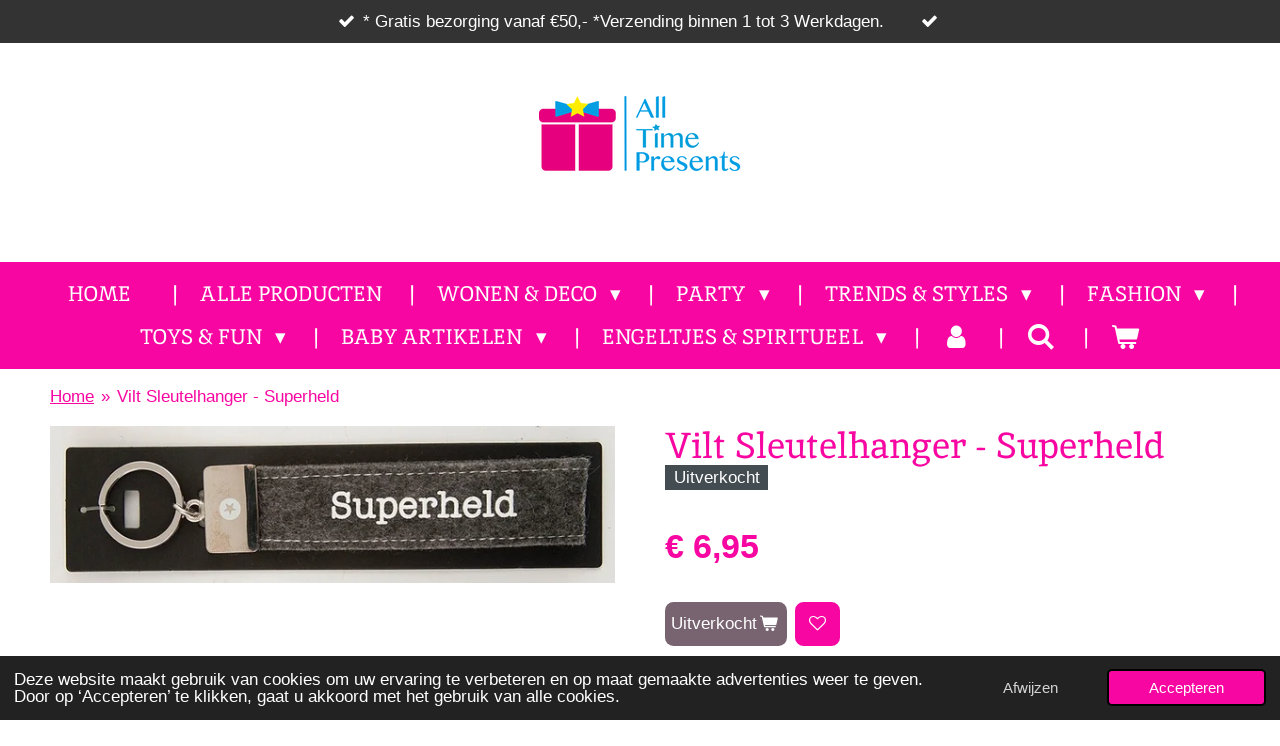

--- FILE ---
content_type: text/html; charset=UTF-8
request_url: https://www.alltimepresents.com/product/9561654/vilt-sleutelhanger-superheld
body_size: 16054
content:
<!DOCTYPE html>
<html lang="nl">
    <head>
        <meta http-equiv="Content-Type" content="text/html; charset=utf-8">
        <meta name="viewport" content="width=device-width, initial-scale=1.0, maximum-scale=5.0">
        <meta http-equiv="X-UA-Compatible" content="IE=edge">
        <link rel="canonical" href="https://www.alltimepresents.com/product/9561654/vilt-sleutelhanger-superheld">
        <link rel="sitemap" type="application/xml" href="https://www.alltimepresents.com/sitemap.xml">
        <meta property="og:title" content="Vilt Sleutelhanger - Superheld | All Time Presents">
        <meta property="og:url" content="https://www.alltimepresents.com/product/9561654/vilt-sleutelhanger-superheld">
        <base href="https://www.alltimepresents.com/">
        <meta name="description" property="og:description" content="Misschien is deze leuke Vilt sleutelhanger wel iets voor jouw? Laat je sleutelbos schitteren en laat mensen lachen met de tekst die je eraan hebt hangen. Tevens een leuk item om cadeau te geven.&amp;nbsp;
&amp;nbsp;
* &amp;nbsp;Vilt Sleutelhanger met de tekst: Superheld
* Afmetigen: Dikte: 1 cm x Lengte: 17 cm x Breedte: 3 cm
* Materiaal: Vilt, Metaal
* Kleur: Grijs
* Merk: Depesche">
                <script nonce="efb17deece32909e28f3933f3760c1f3">
            
            window.JOUWWEB = window.JOUWWEB || {};
            window.JOUWWEB.application = window.JOUWWEB.application || {};
            window.JOUWWEB.application = {"backends":[{"domain":"jouwweb.nl","freeDomain":"jouwweb.site"},{"domain":"webador.com","freeDomain":"webadorsite.com"},{"domain":"webador.de","freeDomain":"webadorsite.com"},{"domain":"webador.fr","freeDomain":"webadorsite.com"},{"domain":"webador.es","freeDomain":"webadorsite.com"},{"domain":"webador.it","freeDomain":"webadorsite.com"},{"domain":"jouwweb.be","freeDomain":"jouwweb.site"},{"domain":"webador.ie","freeDomain":"webadorsite.com"},{"domain":"webador.co.uk","freeDomain":"webadorsite.com"},{"domain":"webador.at","freeDomain":"webadorsite.com"},{"domain":"webador.be","freeDomain":"webadorsite.com"},{"domain":"webador.ch","freeDomain":"webadorsite.com"},{"domain":"webador.ch","freeDomain":"webadorsite.com"},{"domain":"webador.mx","freeDomain":"webadorsite.com"},{"domain":"webador.com","freeDomain":"webadorsite.com"},{"domain":"webador.dk","freeDomain":"webadorsite.com"},{"domain":"webador.se","freeDomain":"webadorsite.com"},{"domain":"webador.no","freeDomain":"webadorsite.com"},{"domain":"webador.fi","freeDomain":"webadorsite.com"},{"domain":"webador.ca","freeDomain":"webadorsite.com"},{"domain":"webador.ca","freeDomain":"webadorsite.com"},{"domain":"webador.pl","freeDomain":"webadorsite.com"},{"domain":"webador.com.au","freeDomain":"webadorsite.com"},{"domain":"webador.nz","freeDomain":"webadorsite.com"}],"editorLocale":"nl-NL","editorTimezone":"Europe\/Amsterdam","editorLanguage":"nl","analytics4TrackingId":"G-E6PZPGE4QM","analyticsDimensions":[],"backendDomain":"www.jouwweb.nl","backendShortDomain":"jouwweb.nl","backendKey":"jouwweb-nl","freeWebsiteDomain":"jouwweb.site","noSsl":false,"build":{"reference":"634afd3"},"linkHostnames":["www.jouwweb.nl","www.webador.com","www.webador.de","www.webador.fr","www.webador.es","www.webador.it","www.jouwweb.be","www.webador.ie","www.webador.co.uk","www.webador.at","www.webador.be","www.webador.ch","fr.webador.ch","www.webador.mx","es.webador.com","www.webador.dk","www.webador.se","www.webador.no","www.webador.fi","www.webador.ca","fr.webador.ca","www.webador.pl","www.webador.com.au","www.webador.nz"],"assetsUrl":"https:\/\/assets.jwwb.nl","loginUrl":"https:\/\/www.jouwweb.nl\/inloggen","publishUrl":"https:\/\/www.jouwweb.nl\/v2\/website\/2187464\/publish-proxy","adminUserOrIp":false,"pricing":{"plans":{"lite":{"amount":"700","currency":"EUR"},"pro":{"amount":"1200","currency":"EUR"},"business":{"amount":"2400","currency":"EUR"}},"yearlyDiscount":{"price":{"amount":"0","currency":"EUR"},"ratio":0,"percent":"0%","discountPrice":{"amount":"0","currency":"EUR"},"termPricePerMonth":{"amount":"0","currency":"EUR"},"termPricePerYear":{"amount":"0","currency":"EUR"}}},"hcUrl":{"add-product-variants":"https:\/\/help.jouwweb.nl\/hc\/nl\/articles\/28594307773201","basic-vs-advanced-shipping":"https:\/\/help.jouwweb.nl\/hc\/nl\/articles\/28594268794257","html-in-head":"https:\/\/help.jouwweb.nl\/hc\/nl\/articles\/28594336422545","link-domain-name":"https:\/\/help.jouwweb.nl\/hc\/nl\/articles\/28594325307409","optimize-for-mobile":"https:\/\/help.jouwweb.nl\/hc\/nl\/articles\/28594312927121","seo":"https:\/\/help.jouwweb.nl\/hc\/nl\/sections\/28507243966737","transfer-domain-name":"https:\/\/help.jouwweb.nl\/hc\/nl\/articles\/28594325232657","website-not-secure":"https:\/\/help.jouwweb.nl\/hc\/nl\/articles\/28594252935825"}};
            window.JOUWWEB.brand = {"type":"jouwweb","name":"JouwWeb","domain":"JouwWeb.nl","supportEmail":"support@jouwweb.nl"};
                    
                window.JOUWWEB = window.JOUWWEB || {};
                window.JOUWWEB.websiteRendering = {"locale":"nl-NL","timezone":"Europe\/Amsterdam","routes":{"api\/upload\/product-field":"\/_api\/upload\/product-field","checkout\/cart":"\/winkelwagen","payment":"\/bestelling-afronden\/:publicOrderId","payment\/forward":"\/bestelling-afronden\/:publicOrderId\/forward","public-order":"\/bestelling\/:publicOrderId","checkout\/authorize":"\/winkelwagen\/authorize\/:gateway","wishlist":"\/verlanglijst"}};
                                                    window.JOUWWEB.website = {"id":2187464,"locale":"nl-NL","enabled":true,"title":"All Time Presents","hasTitle":true,"roleOfLoggedInUser":null,"ownerLocale":"nl-NL","plan":"business","freeWebsiteDomain":"jouwweb.site","backendKey":"jouwweb-nl","currency":"EUR","defaultLocale":"nl-NL","url":"https:\/\/www.alltimepresents.com\/","homepageSegmentId":8440597,"category":"webshop","isOffline":false,"isPublished":true,"locales":["nl-NL"],"allowed":{"ads":false,"credits":true,"externalLinks":true,"slideshow":true,"customDefaultSlideshow":true,"hostedAlbums":true,"moderators":true,"mailboxQuota":10,"statisticsVisitors":true,"statisticsDetailed":true,"statisticsMonths":-1,"favicon":true,"password":true,"freeDomains":2,"freeMailAccounts":1,"canUseLanguages":false,"fileUpload":true,"legacyFontSize":false,"webshop":true,"products":-1,"imageText":false,"search":true,"audioUpload":true,"videoUpload":5000,"allowDangerousForms":false,"allowHtmlCode":true,"mobileBar":true,"sidebar":false,"poll":false,"allowCustomForms":true,"allowBusinessListing":true,"allowCustomAnalytics":true,"allowAccountingLink":true,"digitalProducts":true,"sitemapElement":false},"mobileBar":{"enabled":true,"theme":"dark","email":{"active":true,"value":"alltimepresents@gmail.com"},"location":{"active":true,"value":"Maastrichterlaan 56, Vaals"},"phone":{"active":true,"value":"+31625151737"},"whatsapp":{"active":true,"value":"+31625151737"},"social":{"active":true,"network":"facebook","value":"AllTimePresents\/"}},"webshop":{"enabled":true,"currency":"EUR","taxEnabled":true,"taxInclusive":true,"vatDisclaimerVisible":false,"orderNotice":null,"orderConfirmation":null,"freeShipping":true,"freeShippingAmount":"50.00","shippingDisclaimerVisible":false,"pickupAllowed":true,"couponAllowed":false,"detailsPageAvailable":true,"socialMediaVisible":true,"termsPage":8454997,"termsPageUrl":"\/algemene-voorwaarden","extraTerms":null,"pricingVisible":true,"orderButtonVisible":true,"shippingAdvanced":true,"shippingAdvancedBackEnd":true,"soldOutVisible":false,"backInStockNotificationEnabled":false,"canAddProducts":true,"nextOrderNumber":536,"allowedServicePoints":[],"sendcloudConfigured":true,"sendcloudFallbackPublicKey":"a3d50033a59b4a598f1d7ce7e72aafdf","taxExemptionAllowed":false,"invoiceComment":null,"emptyCartVisible":true,"minimumOrderPrice":null,"productNumbersEnabled":false,"wishlistEnabled":true,"hideTaxOnCart":false},"isTreatedAsWebshop":true};                            window.JOUWWEB.cart = {"products":[],"coupon":null,"shippingCountryCode":null,"shippingChoice":null,"breakdown":[]};                            window.JOUWWEB.scripts = ["website-rendering\/webshop"];                        window.parent.JOUWWEB.colorPalette = window.JOUWWEB.colorPalette;
        </script>
                    <meta name="robots" content="noindex,nofollow">
                <title>Vilt Sleutelhanger - Superheld | All Time Presents</title>
                                            <link href="https://primary.jwwb.nl/public/x/g/g/temp-pdnayzfgfmiohhqwyrxq/touch-icon-iphone.png?bust=1636313148" rel="apple-touch-icon" sizes="60x60">                                                <link href="https://primary.jwwb.nl/public/x/g/g/temp-pdnayzfgfmiohhqwyrxq/touch-icon-ipad.png?bust=1636313148" rel="apple-touch-icon" sizes="76x76">                                                <link href="https://primary.jwwb.nl/public/x/g/g/temp-pdnayzfgfmiohhqwyrxq/touch-icon-iphone-retina.png?bust=1636313148" rel="apple-touch-icon" sizes="120x120">                                                <link href="https://primary.jwwb.nl/public/x/g/g/temp-pdnayzfgfmiohhqwyrxq/touch-icon-ipad-retina.png?bust=1636313148" rel="apple-touch-icon" sizes="152x152">                                                <link href="https://primary.jwwb.nl/public/x/g/g/temp-pdnayzfgfmiohhqwyrxq/favicon.png?bust=1636313148" rel="shortcut icon">                                                <link href="https://primary.jwwb.nl/public/x/g/g/temp-pdnayzfgfmiohhqwyrxq/favicon.png?bust=1636313148" rel="icon">                                        <meta property="og:image" content="https&#x3A;&#x2F;&#x2F;primary.jwwb.nl&#x2F;public&#x2F;x&#x2F;g&#x2F;g&#x2F;temp-pdnayzfgfmiohhqwyrxq&#x2F;zrebe4&#x2F;032jpg-314298_032_032_image_zoom.jpg">
                    <meta property="og:image" content="https&#x3A;&#x2F;&#x2F;primary.jwwb.nl&#x2F;public&#x2F;x&#x2F;g&#x2F;g&#x2F;temp-pdnayzfgfmiohhqwyrxq&#x2F;eer8oa&#x2F;Schermafbeelding2021-12-11om121915-2.png">
                                    <meta name="twitter:card" content="summary_large_image">
                        <meta property="twitter:image" content="https&#x3A;&#x2F;&#x2F;primary.jwwb.nl&#x2F;public&#x2F;x&#x2F;g&#x2F;g&#x2F;temp-pdnayzfgfmiohhqwyrxq&#x2F;zrebe4&#x2F;032jpg-314298_032_032_image_zoom.jpg">
                                                    <!-- Global site tag (gtag.js) - Google Analytics -->
<script async src="https://www.googletagmanager.com/gtag/js?id=UA-214435414-1"></script>
<script>
  window.dataLayer = window.dataLayer || [];
  function gtag(){dataLayer.push(arguments);}
  gtag('js', new Date());

  gtag('config', 'UA-214435414-1');
</script>

<meta name="google-site-verification" content="uzDIhs_2RLLmGU9tkN2_0HZXZRpUsyepYKIEP34rBbs">
 
                            <script src="https://www.googletagmanager.com/gtag/js?id=G-35KYN25CFZ" nonce="efb17deece32909e28f3933f3760c1f3" data-turbo-track="reload" async></script>
<script src="https://plausible.io/js/script.manual.js" nonce="efb17deece32909e28f3933f3760c1f3" data-turbo-track="reload" defer data-domain="shard14.jouwweb.nl"></script>
<link rel="stylesheet" type="text/css" href="https://gfonts.jwwb.nl/css?display=fallback&amp;family=Inika%3A400%2C700%2C400italic%2C700italic" nonce="efb17deece32909e28f3933f3760c1f3" data-turbo-track="dynamic">
<script src="https://assets.jwwb.nl/assets/build/website-rendering/nl-NL.js?bust=af8dcdef13a1895089e9" nonce="efb17deece32909e28f3933f3760c1f3" data-turbo-track="reload" defer></script>
<script src="https://assets.jwwb.nl/assets/website-rendering/runtime.4835e39f538d0d17d46f.js?bust=e90f0e79d8291a81b415" nonce="efb17deece32909e28f3933f3760c1f3" data-turbo-track="reload" defer></script>
<script src="https://assets.jwwb.nl/assets/website-rendering/812.881ee67943804724d5af.js?bust=78ab7ad7d6392c42d317" nonce="efb17deece32909e28f3933f3760c1f3" data-turbo-track="reload" defer></script>
<script src="https://assets.jwwb.nl/assets/website-rendering/main.a9a7b35cd7f79178d360.js?bust=90b25e3a7431c9c7ef1c" nonce="efb17deece32909e28f3933f3760c1f3" data-turbo-track="reload" defer></script>
<link rel="preload" href="https://assets.jwwb.nl/assets/website-rendering/styles.c7a2b441bf8d633a2752.css?bust=45105d711e9f45e864c3" as="style">
<link rel="preload" href="https://assets.jwwb.nl/assets/website-rendering/fonts/icons-website-rendering/font/website-rendering.woff2?bust=bd2797014f9452dadc8e" as="font" crossorigin>
<link rel="preconnect" href="https://gfonts.jwwb.nl">
<link rel="stylesheet" type="text/css" href="https://assets.jwwb.nl/assets/website-rendering/styles.c7a2b441bf8d633a2752.css?bust=45105d711e9f45e864c3" nonce="efb17deece32909e28f3933f3760c1f3" data-turbo-track="dynamic">
<link rel="preconnect" href="https://assets.jwwb.nl">
<link rel="preconnect" href="https://www.google-analytics.com">
<link rel="stylesheet" type="text/css" href="https://primary.jwwb.nl/public/x/g/g/temp-pdnayzfgfmiohhqwyrxq/style.css?bust=1768902952" nonce="efb17deece32909e28f3933f3760c1f3" data-turbo-track="dynamic">    </head>
    <body
        id="top"
        class="jw-is-no-slideshow jw-header-is-image jw-is-segment-product jw-is-frontend jw-is-no-sidebar jw-is-messagebar jw-is-no-touch-device jw-is-no-mobile"
                                    data-jouwweb-page="9561654"
                                                data-jouwweb-segment-id="9561654"
                                                data-jouwweb-segment-type="product"
                                                data-template-threshold="1020"
                                                data-template-name="clean&#x7C;blanco&#x7C;blanco-banner&#x7C;blanco-shop"
                            itemscope
        itemtype="https://schema.org/Product"
    >
                                    <meta itemprop="url" content="https://www.alltimepresents.com/product/9561654/vilt-sleutelhanger-superheld">
        <a href="#main-content" class="jw-skip-link">
            Ga direct naar de hoofdinhoud        </a>
        <div class="jw-background"></div>
        <div class="jw-body">
            <div class="jw-mobile-menu jw-mobile-is-logo js-mobile-menu">
            <button
            type="button"
            class="jw-mobile-menu__button jw-mobile-toggle"
            aria-label="Open / sluit menu"
        >
            <span class="jw-icon-burger"></span>
        </button>
        <div class="jw-mobile-header jw-mobile-header--image">
        <a            class="jw-mobile-header-content"
                            href="/"
                        >
                            <img class="jw-mobile-logo jw-mobile-logo--landscape" src="https://primary.jwwb.nl/public/x/g/g/temp-pdnayzfgfmiohhqwyrxq/sqygj8/image-2.png?enable-io=true&amp;enable=upscale&amp;height=70" srcset="https://primary.jwwb.nl/public/x/g/g/temp-pdnayzfgfmiohhqwyrxq/sqygj8/image-2.png?enable-io=true&amp;enable=upscale&amp;height=70 1x, https://primary.jwwb.nl/public/x/g/g/temp-pdnayzfgfmiohhqwyrxq/sqygj8/image-2.png?enable-io=true&amp;enable=upscale&amp;height=140&amp;quality=70 2x" alt="All Time Presents" title="All Time Presents">                                </a>
    </div>

        <a
        href="/winkelwagen"
        class="jw-mobile-menu__button jw-mobile-header-cart"
        aria-label="Bekijk winkelwagen"
    >
        <span class="jw-icon-badge-wrapper">
            <span class="website-rendering-icon-basket" aria-hidden="true"></span>
            <span class="jw-icon-badge hidden" aria-hidden="true"></span>
        </span>
    </a>
    
    </div>
    <div class="jw-mobile-menu-search jw-mobile-menu-search--hidden">
        <form
            action="/zoeken"
            method="get"
            class="jw-mobile-menu-search__box"
        >
            <input
                type="text"
                name="q"
                value=""
                placeholder="Zoeken..."
                class="jw-mobile-menu-search__input"
                aria-label="Zoeken"
            >
            <button type="submit" class="jw-btn jw-btn--style-flat jw-mobile-menu-search__button" aria-label="Zoeken">
                <span class="website-rendering-icon-search" aria-hidden="true"></span>
            </button>
            <button type="button" class="jw-btn jw-btn--style-flat jw-mobile-menu-search__button js-cancel-search" aria-label="Zoekopdracht annuleren">
                <span class="website-rendering-icon-cancel" aria-hidden="true"></span>
            </button>
        </form>
    </div>
            <div class="message-bar message-bar--dark"><div class="message-bar__container"><ul class="message-bar-usps"><li class="message-bar-usps__item"><i class="website-rendering-icon-ok"></i><span>* Gratis bezorging vanaf €50,-  *Verzending binnen 1 tot 3 Werkdagen. </span></li><li class="message-bar-usps__item"><i class="website-rendering-icon-ok"></i><span></span></li></ul></div></div><div class="topmenu">
    <header>
        <div class="topmenu-inner js-topbar-content-container">
            <div class="jw-header-logo">
            <div
    id="jw-header-image-container"
    class="jw-header jw-header-image jw-header-image-toggle"
    style="flex-basis: 202px; max-width: 202px; flex-shrink: 1;"
>
            <a href="/">
        <img id="jw-header-image" data-image-id="50677795" srcset="https://primary.jwwb.nl/public/x/g/g/temp-pdnayzfgfmiohhqwyrxq/sqygj8/image-2.png?enable-io=true&amp;width=202 202w, https://primary.jwwb.nl/public/x/g/g/temp-pdnayzfgfmiohhqwyrxq/sqygj8/image-2.png?enable-io=true&amp;width=404 404w" class="jw-header-image" title="All Time Presents" style="" sizes="202px" width="202" height="119" intrinsicsize="202.00 x 119.00" alt="All Time Presents">                </a>
    </div>
        <div
    class="jw-header jw-header-title-container jw-header-text jw-header-text-toggle"
    data-stylable="true"
>
    <a        id="jw-header-title"
        class="jw-header-title"
                    href="/"
            >
        A    </a>
</div>
</div>
            <nav class="menu jw-menu-copy">
                <ul
    id="jw-menu"
    class="jw-menu jw-menu-horizontal"
            >
            <li
    class="jw-menu-item jw-menu-is-active"
>
        <a        class="jw-menu-link js-active-menu-item"
        href="/"                                            data-page-link-id="8440597"
                            >
                <span class="">
            Home        </span>
            </a>
                </li>
            <li
    class="jw-menu-item"
>
        <a        class="jw-menu-link"
        href="/alle-producten"                                            data-page-link-id="8642639"
                            >
                <span class="">
            Alle Producten        </span>
            </a>
                </li>
            <li
    class="jw-menu-item jw-menu-has-submenu"
>
        <a        class="jw-menu-link"
        href="/wonen-deco"                                            data-page-link-id="8642429"
                            >
                <span class="">
            Wonen &amp; Deco        </span>
                    <span class="jw-arrow jw-arrow-toplevel"></span>
            </a>
                    <ul
            class="jw-submenu"
                    >
                            <li
    class="jw-menu-item"
>
        <a        class="jw-menu-link"
        href="/wonen-deco/spaarpotten"                                            data-page-link-id="8700403"
                            >
                <span class="">
            Spaarpotten        </span>
            </a>
                </li>
                            <li
    class="jw-menu-item"
>
        <a        class="jw-menu-link"
        href="/wonen-deco/mokken"                                            data-page-link-id="8642438"
                            >
                <span class="">
            Mokken        </span>
            </a>
                </li>
                            <li
    class="jw-menu-item"
>
        <a        class="jw-menu-link"
        href="/wonen-deco/wierook"                                            data-page-link-id="8763593"
                            >
                <span class="">
            Wierook        </span>
            </a>
                </li>
                            <li
    class="jw-menu-item"
>
        <a        class="jw-menu-link"
        href="/wonen-deco/asbakken"                                            data-page-link-id="8450408"
                            >
                <span class="">
            Asbakken        </span>
            </a>
                </li>
                            <li
    class="jw-menu-item"
>
        <a        class="jw-menu-link"
        href="/wonen-deco/huis-en-deco"                                            data-page-link-id="8791701"
                            >
                <span class="">
            Huis en Deco        </span>
            </a>
                </li>
                            <li
    class="jw-menu-item"
>
        <a        class="jw-menu-link"
        href="/wonen-deco/keuken-en-voedsel"                                            data-page-link-id="8791705"
                            >
                <span class="">
            Keuken en Voedsel        </span>
            </a>
                </li>
                            <li
    class="jw-menu-item"
>
        <a        class="jw-menu-link"
        href="/wonen-deco/glazen-en-drinken"                                            data-page-link-id="8791750"
                            >
                <span class="">
            Glazen en Drinken        </span>
            </a>
                </li>
                            <li
    class="jw-menu-item"
>
        <a        class="jw-menu-link"
        href="/wonen-deco/flesopeners"                                            data-page-link-id="8792753"
                            >
                <span class="">
            Flesopeners        </span>
            </a>
                </li>
                            <li
    class="jw-menu-item"
>
        <a        class="jw-menu-link"
        href="/wonen-deco/kantoor-en-bureau"                                            data-page-link-id="8841048"
                            >
                <span class="">
            Kantoor en Bureau        </span>
            </a>
                </li>
                    </ul>
        </li>
            <li
    class="jw-menu-item jw-menu-has-submenu"
>
        <a        class="jw-menu-link"
        href="/party"                                            data-page-link-id="8638993"
                            >
                <span class="">
            Party        </span>
                    <span class="jw-arrow jw-arrow-toplevel"></span>
            </a>
                    <ul
            class="jw-submenu"
                    >
                            <li
    class="jw-menu-item"
>
        <a        class="jw-menu-link"
        href="/party/drankspellen"                                            data-page-link-id="8450368"
                            >
                <span class="">
            Drankspellen        </span>
            </a>
                </li>
                            <li
    class="jw-menu-item"
>
        <a        class="jw-menu-link"
        href="/party/buttons"                                            data-page-link-id="8749376"
                            >
                <span class="">
            Buttons        </span>
            </a>
                </li>
                            <li
    class="jw-menu-item"
>
        <a        class="jw-menu-link"
        href="/party/vlaggenlijnen"                                            data-page-link-id="8651161"
                            >
                <span class="">
            Vlaggenlijnen        </span>
            </a>
                </li>
                            <li
    class="jw-menu-item"
>
        <a        class="jw-menu-link"
        href="/party/folieballonnen"                                            data-page-link-id="8793044"
                            >
                <span class="">
            Folieballonnen        </span>
            </a>
                </li>
                            <li
    class="jw-menu-item"
>
        <a        class="jw-menu-link"
        href="/party/kaarsen-en-fonteinen"                                            data-page-link-id="8793253"
                            >
                <span class="">
            Kaarsen en Fonteinen        </span>
            </a>
                </li>
                            <li
    class="jw-menu-item"
>
        <a        class="jw-menu-link"
        href="/party/feestelijk-eten-en-drinken"                                            data-page-link-id="9171521"
                            >
                <span class="">
            Feestelijk Eten en Drinken        </span>
            </a>
                </li>
                            <li
    class="jw-menu-item"
>
        <a        class="jw-menu-link"
        href="/party/vuurwerk-cat-1"                                            data-page-link-id="8798799"
                            >
                <span class="">
            Vuurwerk Cat 1        </span>
            </a>
                </li>
                            <li
    class="jw-menu-item"
>
        <a        class="jw-menu-link"
        href="/party/huldeschilden"                                            data-page-link-id="9229088"
                            >
                <span class="">
            Huldeschilden        </span>
            </a>
                </li>
                            <li
    class="jw-menu-item"
>
        <a        class="jw-menu-link"
        href="/party/vlaggen"                                            data-page-link-id="9229715"
                            >
                <span class="">
            Vlaggen        </span>
            </a>
                </li>
                            <li
    class="jw-menu-item"
>
        <a        class="jw-menu-link"
        href="/party/confetti-party-poppers"                                            data-page-link-id="9235937"
                            >
                <span class="">
            Confetti &amp; Party Poppers        </span>
            </a>
                </li>
                    </ul>
        </li>
            <li
    class="jw-menu-item jw-menu-has-submenu"
>
        <a        class="jw-menu-link"
        href="/trends-styles"                                            data-page-link-id="8642592"
                            >
                <span class="">
            Trends &amp; Styles        </span>
                    <span class="jw-arrow jw-arrow-toplevel"></span>
            </a>
                    <ul
            class="jw-submenu"
                    >
                            <li
    class="jw-menu-item"
>
        <a        class="jw-menu-link"
        href="/trends-styles/gaming-artikelen"                                            data-page-link-id="8642593"
                            >
                <span class="">
            Gaming Artikelen        </span>
            </a>
                </li>
                            <li
    class="jw-menu-item"
>
        <a        class="jw-menu-link"
        href="/trends-styles/gelicenseerde-producten"                                            data-page-link-id="8676556"
                            >
                <span class="">
            Gelicenseerde producten        </span>
            </a>
                </li>
                            <li
    class="jw-menu-item"
>
        <a        class="jw-menu-link"
        href="/trends-styles/star-wars-producten"                                            data-page-link-id="8676930"
                            >
                <span class="">
            Star Wars Producten        </span>
            </a>
                </li>
                            <li
    class="jw-menu-item"
>
        <a        class="jw-menu-link"
        href="/trends-styles/alien-artikelen"                                            data-page-link-id="8717821"
                            >
                <span class="">
            Alien Artikelen        </span>
            </a>
                </li>
                            <li
    class="jw-menu-item"
>
        <a        class="jw-menu-link"
        href="/trends-styles/volkswagen-artikelen"                                            data-page-link-id="8789658"
                            >
                <span class="">
            Volkswagen Artikelen        </span>
            </a>
                </li>
                            <li
    class="jw-menu-item"
>
        <a        class="jw-menu-link"
        href="/trends-styles/cannabis-products"                                            data-page-link-id="8789299"
                            >
                <span class="">
            Cannabis Products        </span>
            </a>
                </li>
                            <li
    class="jw-menu-item"
>
        <a        class="jw-menu-link"
        href="/trends-styles/skulls-schedel-producten"                                            data-page-link-id="8676656"
                            >
                <span class="">
            Skulls/Schedel Producten        </span>
            </a>
                </li>
                            <li
    class="jw-menu-item"
>
        <a        class="jw-menu-link"
        href="/trends-styles/erotische-fun-artikelen"                                            data-page-link-id="10398239"
                            >
                <span class="">
            Erotische fun artikelen        </span>
            </a>
                </li>
                    </ul>
        </li>
            <li
    class="jw-menu-item jw-menu-has-submenu"
>
        <a        class="jw-menu-link"
        href="/fashion"                                            data-page-link-id="8740836"
                            >
                <span class="">
            Fashion        </span>
                    <span class="jw-arrow jw-arrow-toplevel"></span>
            </a>
                    <ul
            class="jw-submenu"
                    >
                            <li
    class="jw-menu-item"
>
        <a        class="jw-menu-link"
        href="/fashion/sokken"                                            data-page-link-id="8740843"
                            >
                <span class="">
            Sokken        </span>
            </a>
                </li>
                            <li
    class="jw-menu-item"
>
        <a        class="jw-menu-link"
        href="/fashion/huettensocken"                                            data-page-link-id="8780020"
                            >
                <span class="">
            Hüttensocken        </span>
            </a>
                </li>
                            <li
    class="jw-menu-item"
>
        <a        class="jw-menu-link"
        href="/fashion/parfums"                                            data-page-link-id="8772967"
                            >
                <span class="">
            Parfums        </span>
            </a>
                </li>
                    </ul>
        </li>
            <li
    class="jw-menu-item jw-menu-has-submenu"
>
        <a        class="jw-menu-link"
        href="/toys-fun"                                            data-page-link-id="8805449"
                            >
                <span class="">
            Toys &amp; Fun        </span>
                    <span class="jw-arrow jw-arrow-toplevel"></span>
            </a>
                    <ul
            class="jw-submenu"
                    >
                            <li
    class="jw-menu-item"
>
        <a        class="jw-menu-link"
        href="/toys-fun/beweegbare-figuren-solar-figuren"                                            data-page-link-id="8805504"
                            >
                <span class="">
            Beweegbare Figuren/Solar Figuren        </span>
            </a>
                </li>
                            <li
    class="jw-menu-item"
>
        <a        class="jw-menu-link"
        href="/toys-fun/speelgoed-toys"                                            data-page-link-id="31990195"
                            >
                <span class="">
            Speelgoed/Toys        </span>
            </a>
                </li>
                            <li
    class="jw-menu-item"
>
        <a        class="jw-menu-link"
        href="/toys-fun/sleutelhangers"                                            data-page-link-id="8808978"
                            >
                <span class="">
            Sleutelhangers        </span>
            </a>
                </li>
                    </ul>
        </li>
            <li
    class="jw-menu-item jw-menu-has-submenu"
>
        <a        class="jw-menu-link"
        href="/baby-artikelen-1"                                            data-page-link-id="9388012"
                            >
                <span class="">
            Baby Artikelen        </span>
                    <span class="jw-arrow jw-arrow-toplevel"></span>
            </a>
                    <ul
            class="jw-submenu"
                    >
                            <li
    class="jw-menu-item"
>
        <a        class="jw-menu-link"
        href="/baby-artikelen-1/rompers-met-tekst"                                            data-page-link-id="9388014"
                            >
                <span class="">
            Rompers met tekst        </span>
            </a>
                </li>
                            <li
    class="jw-menu-item"
>
        <a        class="jw-menu-link"
        href="/baby-artikelen-1/slabben-met-tekst"                                            data-page-link-id="9392135"
                            >
                <span class="">
            Slabben met tekst        </span>
            </a>
                </li>
                            <li
    class="jw-menu-item"
>
        <a        class="jw-menu-link"
        href="/baby-artikelen-1/baby-shirts-met-tekst"                                            data-page-link-id="9547135"
                            >
                <span class="">
            Baby Shirts met tekst        </span>
            </a>
                </li>
                            <li
    class="jw-menu-item"
>
        <a        class="jw-menu-link"
        href="/baby-artikelen-1/baby-mutsjes-met-tekst"                                            data-page-link-id="9780242"
                            >
                <span class="">
            Baby mutsjes met tekst        </span>
            </a>
                </li>
                    </ul>
        </li>
            <li
    class="jw-menu-item jw-menu-has-submenu"
>
        <a        class="jw-menu-link"
        href="/engeltjes-spiritueel"                                            data-page-link-id="12704172"
                            >
                <span class="">
            Engeltjes &amp; Spiritueel        </span>
                    <span class="jw-arrow jw-arrow-toplevel"></span>
            </a>
                    <ul
            class="jw-submenu"
                    >
                            <li
    class="jw-menu-item"
>
        <a        class="jw-menu-link"
        href="/engeltjes-spiritueel/engel-figuren"                                            data-page-link-id="13191517"
                            >
                <span class="">
            Engel figuren        </span>
            </a>
                </li>
                            <li
    class="jw-menu-item"
>
        <a        class="jw-menu-link"
        href="/engeltjes-spiritueel/boeddha-buddha-artikelen"                                            data-page-link-id="14059110"
                            >
                <span class="">
            Boeddha/Buddha Artikelen        </span>
            </a>
                </li>
                    </ul>
        </li>
            <li
    class="jw-menu-item"
>
        <a        class="jw-menu-link jw-menu-link--icon"
        href="/account"                                                            title="Account"
            >
                                <span class="website-rendering-icon-user"></span>
                            <span class="hidden-desktop-horizontal-menu">
            Account        </span>
            </a>
                </li>
            <li
    class="jw-menu-item jw-menu-search-item"
>
        <button        class="jw-menu-link jw-menu-link--icon jw-text-button"
                                                                    title="Zoeken"
            >
                                <span class="website-rendering-icon-search"></span>
                            <span class="hidden-desktop-horizontal-menu">
            Zoeken        </span>
            </button>
                
            <div class="jw-popover-container jw-popover-container--inline is-hidden">
                <div class="jw-popover-backdrop"></div>
                <div class="jw-popover">
                    <div class="jw-popover__arrow"></div>
                    <div class="jw-popover__content jw-section-white">
                        <form  class="jw-search" action="/zoeken" method="get">
                            
                            <input class="jw-search__input" type="text" name="q" value="" placeholder="Zoeken..." aria-label="Zoeken" >
                            <button class="jw-search__submit" type="submit" aria-label="Zoeken">
                                <span class="website-rendering-icon-search" aria-hidden="true"></span>
                            </button>
                        </form>
                    </div>
                </div>
            </div>
                        </li>
            <li
    class="jw-menu-item jw-menu-wishlist-item js-menu-wishlist-item jw-menu-wishlist-item--hidden"
>
        <a        class="jw-menu-link jw-menu-link--icon"
        href="/verlanglijst"                                                            title="Verlanglijst"
            >
                                    <span class="jw-icon-badge-wrapper">
                        <span class="website-rendering-icon-heart"></span>
                                            <span class="jw-icon-badge hidden">
                    0                </span>
                            <span class="hidden-desktop-horizontal-menu">
            Verlanglijst        </span>
            </a>
                </li>
            <li
    class="jw-menu-item js-menu-cart-item "
>
        <a        class="jw-menu-link jw-menu-link--icon"
        href="/winkelwagen"                                                            title="Winkelwagen"
            >
                                    <span class="jw-icon-badge-wrapper">
                        <span class="website-rendering-icon-basket"></span>
                                            <span class="jw-icon-badge hidden">
                    0                </span>
                            <span class="hidden-desktop-horizontal-menu">
            Winkelwagen        </span>
            </a>
                </li>
    
    </ul>

    <script nonce="efb17deece32909e28f3933f3760c1f3" id="jw-mobile-menu-template" type="text/template">
        <ul id="jw-menu" class="jw-menu jw-menu-horizontal jw-menu-spacing--mobile-bar">
                            <li
    class="jw-menu-item jw-menu-search-item"
>
                
                 <li class="jw-menu-item jw-mobile-menu-search-item">
                    <form class="jw-search" action="/zoeken" method="get">
                        <input class="jw-search__input" type="text" name="q" value="" placeholder="Zoeken..." aria-label="Zoeken">
                        <button class="jw-search__submit" type="submit" aria-label="Zoeken">
                            <span class="website-rendering-icon-search" aria-hidden="true"></span>
                        </button>
                    </form>
                </li>
                        </li>
                            <li
    class="jw-menu-item jw-menu-is-active"
>
        <a        class="jw-menu-link js-active-menu-item"
        href="/"                                            data-page-link-id="8440597"
                            >
                <span class="">
            Home        </span>
            </a>
                </li>
                            <li
    class="jw-menu-item"
>
        <a        class="jw-menu-link"
        href="/alle-producten"                                            data-page-link-id="8642639"
                            >
                <span class="">
            Alle Producten        </span>
            </a>
                </li>
                            <li
    class="jw-menu-item jw-menu-has-submenu"
>
        <a        class="jw-menu-link"
        href="/wonen-deco"                                            data-page-link-id="8642429"
                            >
                <span class="">
            Wonen &amp; Deco        </span>
                    <span class="jw-arrow jw-arrow-toplevel"></span>
            </a>
                    <ul
            class="jw-submenu"
                    >
                            <li
    class="jw-menu-item"
>
        <a        class="jw-menu-link"
        href="/wonen-deco/spaarpotten"                                            data-page-link-id="8700403"
                            >
                <span class="">
            Spaarpotten        </span>
            </a>
                </li>
                            <li
    class="jw-menu-item"
>
        <a        class="jw-menu-link"
        href="/wonen-deco/mokken"                                            data-page-link-id="8642438"
                            >
                <span class="">
            Mokken        </span>
            </a>
                </li>
                            <li
    class="jw-menu-item"
>
        <a        class="jw-menu-link"
        href="/wonen-deco/wierook"                                            data-page-link-id="8763593"
                            >
                <span class="">
            Wierook        </span>
            </a>
                </li>
                            <li
    class="jw-menu-item"
>
        <a        class="jw-menu-link"
        href="/wonen-deco/asbakken"                                            data-page-link-id="8450408"
                            >
                <span class="">
            Asbakken        </span>
            </a>
                </li>
                            <li
    class="jw-menu-item"
>
        <a        class="jw-menu-link"
        href="/wonen-deco/huis-en-deco"                                            data-page-link-id="8791701"
                            >
                <span class="">
            Huis en Deco        </span>
            </a>
                </li>
                            <li
    class="jw-menu-item"
>
        <a        class="jw-menu-link"
        href="/wonen-deco/keuken-en-voedsel"                                            data-page-link-id="8791705"
                            >
                <span class="">
            Keuken en Voedsel        </span>
            </a>
                </li>
                            <li
    class="jw-menu-item"
>
        <a        class="jw-menu-link"
        href="/wonen-deco/glazen-en-drinken"                                            data-page-link-id="8791750"
                            >
                <span class="">
            Glazen en Drinken        </span>
            </a>
                </li>
                            <li
    class="jw-menu-item"
>
        <a        class="jw-menu-link"
        href="/wonen-deco/flesopeners"                                            data-page-link-id="8792753"
                            >
                <span class="">
            Flesopeners        </span>
            </a>
                </li>
                            <li
    class="jw-menu-item"
>
        <a        class="jw-menu-link"
        href="/wonen-deco/kantoor-en-bureau"                                            data-page-link-id="8841048"
                            >
                <span class="">
            Kantoor en Bureau        </span>
            </a>
                </li>
                    </ul>
        </li>
                            <li
    class="jw-menu-item jw-menu-has-submenu"
>
        <a        class="jw-menu-link"
        href="/party"                                            data-page-link-id="8638993"
                            >
                <span class="">
            Party        </span>
                    <span class="jw-arrow jw-arrow-toplevel"></span>
            </a>
                    <ul
            class="jw-submenu"
                    >
                            <li
    class="jw-menu-item"
>
        <a        class="jw-menu-link"
        href="/party/drankspellen"                                            data-page-link-id="8450368"
                            >
                <span class="">
            Drankspellen        </span>
            </a>
                </li>
                            <li
    class="jw-menu-item"
>
        <a        class="jw-menu-link"
        href="/party/buttons"                                            data-page-link-id="8749376"
                            >
                <span class="">
            Buttons        </span>
            </a>
                </li>
                            <li
    class="jw-menu-item"
>
        <a        class="jw-menu-link"
        href="/party/vlaggenlijnen"                                            data-page-link-id="8651161"
                            >
                <span class="">
            Vlaggenlijnen        </span>
            </a>
                </li>
                            <li
    class="jw-menu-item"
>
        <a        class="jw-menu-link"
        href="/party/folieballonnen"                                            data-page-link-id="8793044"
                            >
                <span class="">
            Folieballonnen        </span>
            </a>
                </li>
                            <li
    class="jw-menu-item"
>
        <a        class="jw-menu-link"
        href="/party/kaarsen-en-fonteinen"                                            data-page-link-id="8793253"
                            >
                <span class="">
            Kaarsen en Fonteinen        </span>
            </a>
                </li>
                            <li
    class="jw-menu-item"
>
        <a        class="jw-menu-link"
        href="/party/feestelijk-eten-en-drinken"                                            data-page-link-id="9171521"
                            >
                <span class="">
            Feestelijk Eten en Drinken        </span>
            </a>
                </li>
                            <li
    class="jw-menu-item"
>
        <a        class="jw-menu-link"
        href="/party/vuurwerk-cat-1"                                            data-page-link-id="8798799"
                            >
                <span class="">
            Vuurwerk Cat 1        </span>
            </a>
                </li>
                            <li
    class="jw-menu-item"
>
        <a        class="jw-menu-link"
        href="/party/huldeschilden"                                            data-page-link-id="9229088"
                            >
                <span class="">
            Huldeschilden        </span>
            </a>
                </li>
                            <li
    class="jw-menu-item"
>
        <a        class="jw-menu-link"
        href="/party/vlaggen"                                            data-page-link-id="9229715"
                            >
                <span class="">
            Vlaggen        </span>
            </a>
                </li>
                            <li
    class="jw-menu-item"
>
        <a        class="jw-menu-link"
        href="/party/confetti-party-poppers"                                            data-page-link-id="9235937"
                            >
                <span class="">
            Confetti &amp; Party Poppers        </span>
            </a>
                </li>
                    </ul>
        </li>
                            <li
    class="jw-menu-item jw-menu-has-submenu"
>
        <a        class="jw-menu-link"
        href="/trends-styles"                                            data-page-link-id="8642592"
                            >
                <span class="">
            Trends &amp; Styles        </span>
                    <span class="jw-arrow jw-arrow-toplevel"></span>
            </a>
                    <ul
            class="jw-submenu"
                    >
                            <li
    class="jw-menu-item"
>
        <a        class="jw-menu-link"
        href="/trends-styles/gaming-artikelen"                                            data-page-link-id="8642593"
                            >
                <span class="">
            Gaming Artikelen        </span>
            </a>
                </li>
                            <li
    class="jw-menu-item"
>
        <a        class="jw-menu-link"
        href="/trends-styles/gelicenseerde-producten"                                            data-page-link-id="8676556"
                            >
                <span class="">
            Gelicenseerde producten        </span>
            </a>
                </li>
                            <li
    class="jw-menu-item"
>
        <a        class="jw-menu-link"
        href="/trends-styles/star-wars-producten"                                            data-page-link-id="8676930"
                            >
                <span class="">
            Star Wars Producten        </span>
            </a>
                </li>
                            <li
    class="jw-menu-item"
>
        <a        class="jw-menu-link"
        href="/trends-styles/alien-artikelen"                                            data-page-link-id="8717821"
                            >
                <span class="">
            Alien Artikelen        </span>
            </a>
                </li>
                            <li
    class="jw-menu-item"
>
        <a        class="jw-menu-link"
        href="/trends-styles/volkswagen-artikelen"                                            data-page-link-id="8789658"
                            >
                <span class="">
            Volkswagen Artikelen        </span>
            </a>
                </li>
                            <li
    class="jw-menu-item"
>
        <a        class="jw-menu-link"
        href="/trends-styles/cannabis-products"                                            data-page-link-id="8789299"
                            >
                <span class="">
            Cannabis Products        </span>
            </a>
                </li>
                            <li
    class="jw-menu-item"
>
        <a        class="jw-menu-link"
        href="/trends-styles/skulls-schedel-producten"                                            data-page-link-id="8676656"
                            >
                <span class="">
            Skulls/Schedel Producten        </span>
            </a>
                </li>
                            <li
    class="jw-menu-item"
>
        <a        class="jw-menu-link"
        href="/trends-styles/erotische-fun-artikelen"                                            data-page-link-id="10398239"
                            >
                <span class="">
            Erotische fun artikelen        </span>
            </a>
                </li>
                    </ul>
        </li>
                            <li
    class="jw-menu-item jw-menu-has-submenu"
>
        <a        class="jw-menu-link"
        href="/fashion"                                            data-page-link-id="8740836"
                            >
                <span class="">
            Fashion        </span>
                    <span class="jw-arrow jw-arrow-toplevel"></span>
            </a>
                    <ul
            class="jw-submenu"
                    >
                            <li
    class="jw-menu-item"
>
        <a        class="jw-menu-link"
        href="/fashion/sokken"                                            data-page-link-id="8740843"
                            >
                <span class="">
            Sokken        </span>
            </a>
                </li>
                            <li
    class="jw-menu-item"
>
        <a        class="jw-menu-link"
        href="/fashion/huettensocken"                                            data-page-link-id="8780020"
                            >
                <span class="">
            Hüttensocken        </span>
            </a>
                </li>
                            <li
    class="jw-menu-item"
>
        <a        class="jw-menu-link"
        href="/fashion/parfums"                                            data-page-link-id="8772967"
                            >
                <span class="">
            Parfums        </span>
            </a>
                </li>
                    </ul>
        </li>
                            <li
    class="jw-menu-item jw-menu-has-submenu"
>
        <a        class="jw-menu-link"
        href="/toys-fun"                                            data-page-link-id="8805449"
                            >
                <span class="">
            Toys &amp; Fun        </span>
                    <span class="jw-arrow jw-arrow-toplevel"></span>
            </a>
                    <ul
            class="jw-submenu"
                    >
                            <li
    class="jw-menu-item"
>
        <a        class="jw-menu-link"
        href="/toys-fun/beweegbare-figuren-solar-figuren"                                            data-page-link-id="8805504"
                            >
                <span class="">
            Beweegbare Figuren/Solar Figuren        </span>
            </a>
                </li>
                            <li
    class="jw-menu-item"
>
        <a        class="jw-menu-link"
        href="/toys-fun/speelgoed-toys"                                            data-page-link-id="31990195"
                            >
                <span class="">
            Speelgoed/Toys        </span>
            </a>
                </li>
                            <li
    class="jw-menu-item"
>
        <a        class="jw-menu-link"
        href="/toys-fun/sleutelhangers"                                            data-page-link-id="8808978"
                            >
                <span class="">
            Sleutelhangers        </span>
            </a>
                </li>
                    </ul>
        </li>
                            <li
    class="jw-menu-item jw-menu-has-submenu"
>
        <a        class="jw-menu-link"
        href="/baby-artikelen-1"                                            data-page-link-id="9388012"
                            >
                <span class="">
            Baby Artikelen        </span>
                    <span class="jw-arrow jw-arrow-toplevel"></span>
            </a>
                    <ul
            class="jw-submenu"
                    >
                            <li
    class="jw-menu-item"
>
        <a        class="jw-menu-link"
        href="/baby-artikelen-1/rompers-met-tekst"                                            data-page-link-id="9388014"
                            >
                <span class="">
            Rompers met tekst        </span>
            </a>
                </li>
                            <li
    class="jw-menu-item"
>
        <a        class="jw-menu-link"
        href="/baby-artikelen-1/slabben-met-tekst"                                            data-page-link-id="9392135"
                            >
                <span class="">
            Slabben met tekst        </span>
            </a>
                </li>
                            <li
    class="jw-menu-item"
>
        <a        class="jw-menu-link"
        href="/baby-artikelen-1/baby-shirts-met-tekst"                                            data-page-link-id="9547135"
                            >
                <span class="">
            Baby Shirts met tekst        </span>
            </a>
                </li>
                            <li
    class="jw-menu-item"
>
        <a        class="jw-menu-link"
        href="/baby-artikelen-1/baby-mutsjes-met-tekst"                                            data-page-link-id="9780242"
                            >
                <span class="">
            Baby mutsjes met tekst        </span>
            </a>
                </li>
                    </ul>
        </li>
                            <li
    class="jw-menu-item jw-menu-has-submenu"
>
        <a        class="jw-menu-link"
        href="/engeltjes-spiritueel"                                            data-page-link-id="12704172"
                            >
                <span class="">
            Engeltjes &amp; Spiritueel        </span>
                    <span class="jw-arrow jw-arrow-toplevel"></span>
            </a>
                    <ul
            class="jw-submenu"
                    >
                            <li
    class="jw-menu-item"
>
        <a        class="jw-menu-link"
        href="/engeltjes-spiritueel/engel-figuren"                                            data-page-link-id="13191517"
                            >
                <span class="">
            Engel figuren        </span>
            </a>
                </li>
                            <li
    class="jw-menu-item"
>
        <a        class="jw-menu-link"
        href="/engeltjes-spiritueel/boeddha-buddha-artikelen"                                            data-page-link-id="14059110"
                            >
                <span class="">
            Boeddha/Buddha Artikelen        </span>
            </a>
                </li>
                    </ul>
        </li>
                            <li
    class="jw-menu-item"
>
        <a        class="jw-menu-link jw-menu-link--icon"
        href="/account"                                                            title="Account"
            >
                                <span class="website-rendering-icon-user"></span>
                            <span class="hidden-desktop-horizontal-menu">
            Account        </span>
            </a>
                </li>
                            <li
    class="jw-menu-item jw-menu-wishlist-item js-menu-wishlist-item jw-menu-wishlist-item--hidden"
>
        <a        class="jw-menu-link jw-menu-link--icon"
        href="/verlanglijst"                                                            title="Verlanglijst"
            >
                                    <span class="jw-icon-badge-wrapper">
                        <span class="website-rendering-icon-heart"></span>
                                            <span class="jw-icon-badge hidden">
                    0                </span>
                            <span class="hidden-desktop-horizontal-menu">
            Verlanglijst        </span>
            </a>
                </li>
            
                    </ul>
    </script>
            </nav>
        </div>
    </header>
</div>
<script nonce="efb17deece32909e28f3933f3760c1f3">
    var backgroundElement = document.querySelector('.jw-background');

    JOUWWEB.templateConfig = {
        header: {
            selector: '.topmenu',
            mobileSelector: '.jw-mobile-menu',
            updatePusher: function (height, state) {

                if (state === 'desktop') {
                    // Expose the header height as a custom property so
                    // we can use this to set the background height in CSS.
                    if (backgroundElement && height) {
                        backgroundElement.setAttribute('style', '--header-height: ' + height + 'px;');
                    }
                } else if (state === 'mobile') {
                    $('.jw-menu-clone .jw-menu').css('margin-top', height);
                }
            },
        },
    };
</script>
<div class="main-content">
    
<main id="main-content" class="block-content">
    <div data-section-name="content" class="jw-section jw-section-content jw-responsive">
        <div class="jw-strip jw-strip--default jw-strip--style-color jw-strip--primary jw-strip--color-default jw-strip--padding-start"><div class="jw-strip__content-container"><div class="jw-strip__content jw-responsive">    
                        <nav class="jw-breadcrumbs" aria-label="Kruimelpad"><ol><li><a href="/" class="jw-breadcrumbs__link">Home</a></li><li><span class="jw-breadcrumbs__separator" aria-hidden="true">&raquo;</span><a href="/product/9561654/vilt-sleutelhanger-superheld" class="jw-breadcrumbs__link jw-breadcrumbs__link--current" aria-current="page">Vilt Sleutelhanger - Superheld</a></li></ol></nav>    <div
        class="product-page js-product-container"
        data-webshop-product="&#x7B;&quot;id&quot;&#x3A;9561654,&quot;title&quot;&#x3A;&quot;Vilt&#x20;Sleutelhanger&#x20;-&#x20;Superheld&quot;,&quot;url&quot;&#x3A;&quot;&#x5C;&#x2F;product&#x5C;&#x2F;9561654&#x5C;&#x2F;vilt-sleutelhanger-superheld&quot;,&quot;variants&quot;&#x3A;&#x5B;&#x7B;&quot;id&quot;&#x3A;31926327,&quot;stock&quot;&#x3A;0,&quot;limited&quot;&#x3A;true,&quot;propertyValueIds&quot;&#x3A;&#x5B;&#x5D;&#x7D;&#x5D;,&quot;image&quot;&#x3A;&#x7B;&quot;id&quot;&#x3A;76580526,&quot;url&quot;&#x3A;&quot;https&#x3A;&#x5C;&#x2F;&#x5C;&#x2F;primary.jwwb.nl&#x5C;&#x2F;public&#x5C;&#x2F;x&#x5C;&#x2F;g&#x5C;&#x2F;g&#x5C;&#x2F;temp-pdnayzfgfmiohhqwyrxq&#x5C;&#x2F;032jpg-314298_032_032_image_zoom.jpg&quot;,&quot;width&quot;&#x3A;800,&quot;height&quot;&#x3A;222&#x7D;&#x7D;"
        data-is-detail-view="1"
    >
                <div class="product-page__top">
            <h1 class="product-page__heading" itemprop="name">
                Vilt Sleutelhanger - Superheld            </h1>
            <div class="product-sticker product-sticker--sold-out">Uitverkocht</div>                    </div>
                                <div class="product-page__image-container">
                <div
                    class="image-gallery image-gallery--single-item"
                    role="group"
                    aria-roledescription="carousel"
                    aria-label="Productafbeeldingen"
                >
                    <div class="image-gallery__main">
                        <div
                            class="image-gallery__slides"
                            aria-live="polite"
                            aria-atomic="false"
                        >
                                                                                            <div
                                    class="image-gallery__slide-container"
                                    role="group"
                                    aria-roledescription="slide"
                                    aria-hidden="false"
                                    aria-label="1 van 1"
                                >
                                    <a
                                        class="image-gallery__slide-item"
                                        href="https://primary.jwwb.nl/public/x/g/g/temp-pdnayzfgfmiohhqwyrxq/zrebe4/032jpg-314298_032_032_image_zoom.jpg"
                                        data-width="800"
                                        data-height="222"
                                        data-image-id="76580526"
                                        tabindex="0"
                                    >
                                        <div class="image-gallery__slide-image">
                                            <img
                                                                                                    itemprop="image"
                                                    alt="Vilt&#x20;Sleutelhanger&#x20;-&#x20;Superheld"
                                                                                                src="https://primary.jwwb.nl/public/x/g/g/temp-pdnayzfgfmiohhqwyrxq/032jpg-314298_032_032_image_zoom.jpg?enable-io=true&enable=upscale&width=600"
                                                srcset="https://primary.jwwb.nl/public/x/g/g/temp-pdnayzfgfmiohhqwyrxq/zrebe4/032jpg-314298_032_032_image_zoom.jpg?enable-io=true&width=600 600w"
                                                sizes="(min-width: 1020px) 50vw, 100vw"
                                                width="800"
                                                height="222"
                                            >
                                        </div>
                                    </a>
                                </div>
                                                    </div>
                        <div class="image-gallery__controls">
                            <button
                                type="button"
                                class="image-gallery__control image-gallery__control--prev image-gallery__control--disabled"
                                aria-label="Vorige afbeelding"
                            >
                                <span class="website-rendering-icon-left-open-big"></span>
                            </button>
                            <button
                                type="button"
                                class="image-gallery__control image-gallery__control--next image-gallery__control--disabled"
                                aria-label="Volgende afbeelding"
                            >
                                <span class="website-rendering-icon-right-open-big"></span>
                            </button>
                        </div>
                    </div>
                                    </div>
            </div>
                <div class="product-page__container">
            <div itemprop="offers" itemscope itemtype="https://schema.org/Offer">
                                <meta itemprop="availability" content="https://schema.org/OutOfStock">
                                                        <meta itemprop="price" content="6.95">
                    <meta itemprop="priceCurrency" content="EUR">
                    <div class="product-page__price-container">
                        <div class="product__price js-product-container__price">
                            <span class="product__price__price">€ 6,95</span>
                        </div>
                        <div class="product__free-shipping-motivator js-product-container__free-shipping-motivator"></div>
                    </div>
                                                </div>
                                    <div class="product-page__button-container">
                                <button
    type="button"
    class="jw-btn product__add-to-cart js-product-container__button jw-btn--size-medium"
    title="Uitverkocht"
                disabled
    >
    <span>Uitverkocht</span>
</button>
                
<button
    type="button"
    class="jw-btn jw-btn--icon-only product__add-to-wishlist js-product-container__wishlist-button jw-btn--size-medium"
    title="Toevoegen&#x20;aan&#x20;verlanglijst"
    aria-label="Toevoegen&#x20;aan&#x20;verlanglijst"
    >
    <span>
        <i class="js-product-container__add-to-wishlist_icon website-rendering-icon-heart-empty" aria-hidden="true"></i>
    </span>
</button>
            </div>
            <div class="product-page__button-notice hidden js-product-container__button-notice"></div>
            
                            <div class="product-page__description" itemprop="description">
                                        <p>Misschien is deze leuke Vilt sleutelhanger wel iets voor jouw? Laat je sleutelbos schitteren en laat mensen lachen met de tekst die je eraan hebt hangen. Tevens een leuk item om cadeau te geven.&nbsp;</p>
<p>&nbsp;</p>
<p>* &nbsp;Vilt Sleutelhanger met de tekst: Superheld</p>
<p>* Afmetigen: Dikte: 1 cm x Lengte: 17 cm x Breedte: 3 cm</p>
<p>* Materiaal: Vilt, Metaal</p>
<p>* Kleur: Grijs</p>
<p>* Merk: Depesche</p>                </div>
                                                    <div class="product-page__social">
                    <div
    id="jw-element-"
    data-jw-element-id=""
        class="jw-tree-node jw-element jw-social-share jw-node-is-first-child jw-node-is-last-child"
>
    <div class="jw-element-social-share" style="text-align: left">
    <div class="share-button-container share-button-container--buttons-mini share-button-container--align-left jw-element-content">
                                                                <a
                    class="share-button share-button--facebook jw-element-social-share-button jw-element-social-share-button-facebook "
                                            href=""
                        data-href-template="http://www.facebook.com/sharer/sharer.php?u=[url]"
                                                            rel="nofollow noopener noreferrer"
                    target="_blank"
                >
                    <span class="share-button__icon website-rendering-icon-facebook"></span>
                    <span class="share-button__label">Delen</span>
                </a>
                                                                            <a
                    class="share-button share-button--twitter jw-element-social-share-button jw-element-social-share-button-twitter "
                                            href=""
                        data-href-template="http://x.com/intent/post?text=[url]"
                                                            rel="nofollow noopener noreferrer"
                    target="_blank"
                >
                    <span class="share-button__icon website-rendering-icon-x-logo"></span>
                    <span class="share-button__label">Deel</span>
                </a>
                                                                            <a
                    class="share-button share-button--linkedin jw-element-social-share-button jw-element-social-share-button-linkedin "
                                            href=""
                        data-href-template="http://www.linkedin.com/shareArticle?mini=true&amp;url=[url]"
                                                            rel="nofollow noopener noreferrer"
                    target="_blank"
                >
                    <span class="share-button__icon website-rendering-icon-linkedin"></span>
                    <span class="share-button__label">Share</span>
                </a>
                                                                                        <a
                    class="share-button share-button--whatsapp jw-element-social-share-button jw-element-social-share-button-whatsapp  share-button--mobile-only"
                                            href=""
                        data-href-template="whatsapp://send?text=[url]"
                                                            rel="nofollow noopener noreferrer"
                    target="_blank"
                >
                    <span class="share-button__icon website-rendering-icon-whatsapp"></span>
                    <span class="share-button__label">Delen</span>
                </a>
                                    </div>
    </div>
</div>                </div>
                    </div>
    </div>

    </div></div></div>
<div class="product-page__content">
    <div
    id="jw-element-201378411"
    data-jw-element-id="201378411"
        class="jw-tree-node jw-element jw-strip-root jw-tree-container jw-responsive jw-node-is-first-child jw-node-is-last-child"
>
    <div
    id="jw-element-350655019"
    data-jw-element-id="350655019"
        class="jw-tree-node jw-element jw-strip jw-tree-container jw-tree-container--empty jw-responsive jw-strip--default jw-strip--style-color jw-strip--color-default jw-strip--padding-both jw-node-is-first-child jw-strip--primary jw-node-is-last-child"
>
    <div class="jw-strip__content-container"><div class="jw-strip__content jw-responsive"></div></div></div></div></div>
            </div>
</main>
    </div>
<footer class="block-footer">
    <div
        data-section-name="footer"
        class="jw-section jw-section-footer jw-responsive"
    >
                <div class="jw-strip jw-strip--default jw-strip--style-color jw-strip--primary jw-strip--color-default jw-strip--padding-both"><div class="jw-strip__content-container"><div class="jw-strip__content jw-responsive">            <div
    id="jw-element-142265241"
    data-jw-element-id="142265241"
        class="jw-tree-node jw-element jw-simple-root jw-tree-container jw-responsive jw-node-is-first-child jw-node-is-last-child"
>
    <div
    id="jw-element-142657266"
    data-jw-element-id="142657266"
        class="jw-tree-node jw-element jw-columns jw-tree-container jw-responsive jw-tree-horizontal jw-columns--mode-flex jw-node-is-first-child"
>
    <div
    id="jw-element-142926282"
    data-jw-element-id="142926282"
            style="width: 33.28%"
        class="jw-tree-node jw-element jw-column jw-tree-container jw-responsive jw-node-is-first-child"
>
    <div
    id="jw-element-142926283"
    data-jw-element-id="142926283"
        class="jw-tree-node jw-element jw-image-text jw-node-is-first-child jw-node-is-last-child"
>
    <div class="jw-element-imagetext-text">
            <h3 class="jw-heading-70" style="text-align: left;"><strong>Vragen?</strong></h3>
<p>&nbsp;</p>
<p>U kunt ons bereiken via volgende middelen:</p>
<p>Email:<a href="mailto:info@alltimepresents.com" data-jwlink-type="email" data-jwlink-identifier="info@alltimepresents.com">info@alltimepresents.com</a></p>
<p>Of ons <a data-jwlink-type="page" data-jwlink-identifier="8445223" data-jwlink-title="Contact" href="/contact">Contactformulier.</a></p>
<p>Whatsapp:&nbsp;06-25151737</p>
<p>Telefonisch:<span><span class=""><a data-dtype="d3ifr" data-local-attribute="d3ph" jscontroller="LWZElb" href="https://www.google.nl/search?q=all+time+presents+vaals&amp;sxsrf=AOaemvKZxdTEdOhEjHQjRgpYT6-XKV1L3g%3A1638714458852&amp;source=hp&amp;ei=WsysYer7L9eWxc8PooGlwAk&amp;iflsig=ALs-wAMAAAAAYazaatJrFypYyGJ1jnIQyq_A8W3FbthU&amp;gs_ssp=eJzj4tVP1zc0TKuyrDCLTzcwYLRSNagwMU82sEw0MDCzMDJOSrVMsjKoMDK3SDa1NEg2NzUyN000TfUST8zJUSjJzE1VKChKLU7NKylWKEtMzCkGAGVOF4E&amp;oq=all+&amp;gs_lcp=[base64]&amp;sclient=gws-wiz" jsdata="QKGTRc;_;BPZ8K8" jsaction="rcuQ6b:npT2md;F75qrd" data-ved="2ahUKEwi6oNiM78z0AhW0Q_EDHePrD0AQkAgoAHoECEgQAw"><span aria-label="Telefoonnummer +31 85 877 0958 bellen">+31 85 877 0958</span></a></span></span></p>
<p>Bereikbaar van Di t/m Za van 10:00 tot 17:00</p>
<p>&nbsp;</p>    </div>
</div></div><div
    id="jw-element-142657267"
    data-jw-element-id="142657267"
            style="width: 33.28%"
        class="jw-tree-node jw-element jw-column jw-tree-container jw-responsive"
>
    <div
    id="jw-element-139510644"
    data-jw-element-id="139510644"
        class="jw-tree-node jw-element jw-image-text jw-node-is-first-child jw-node-is-last-child"
>
    <div class="jw-element-imagetext-text">
            <h3 class="jw-heading-70" style="text-align: left;"><strong>Informatie</strong></h3>
<p style="text-align: left;">&nbsp;</p>
<p style="text-align: left;">&gt; <a data-jwlink-type="page" data-jwlink-identifier="8461600" data-jwlink-title="Betaalmogelijkheden" href="/betaalmogelijkheden">Betaalmogelijkheden</a></p>
<p style="text-align: left;">&gt; <a data-jwlink-type="page" data-jwlink-identifier="8510712" data-jwlink-title="Garantie en Klachten" href="/garantie-en-klachten">Garantie en Klachten</a></p>
<p style="text-align: left;">&gt;&nbsp;<a data-jwlink-type="page" data-jwlink-identifier="8511024" data-jwlink-title="Privacy- en cookieverklaring" href="/privacy-en-cookieverklaring">Privacy- en cookieverklaring</a></p>
<p style="text-align: left;">&gt; <a data-jwlink-type="page" data-jwlink-identifier="8584247" data-jwlink-title="Retourneren" href="/retourneren">Retourneren</a></p>
<p style="text-align: left;">&gt; <a data-jwlink-type="page" data-jwlink-identifier="8638087" data-jwlink-title="Verzend- en leveringsbeleid" href="/verzend-en-leveringsbeleid">Verzend- en leveringsbeleid</a></p>
<p style="text-align: left;">&gt; <a data-jwlink-type="page" data-jwlink-identifier="8454997" data-jwlink-title="Algemene Voorwaarden" href="/algemene-voorwaarden">Algemene Voorwaarden</a></p>    </div>
</div></div><div
    id="jw-element-142657268"
    data-jw-element-id="142657268"
            style="width: 33.44%"
        class="jw-tree-node jw-element jw-column jw-tree-container jw-responsive jw-node-is-last-child"
>
    <div
    id="jw-element-142657269"
    data-jw-element-id="142657269"
        class="jw-tree-node jw-element jw-image-text jw-node-is-first-child jw-node-is-last-child"
>
    <div class="jw-element-imagetext-text">
            <h3 class="jw-heading-70" style="text-align: left;"><strong>Over ons</strong></h3>
<p style="text-align: left;">&nbsp;</p>
<p style="text-align: left;">&gt;&nbsp;<span style="text-decoration: underline;"><a data-jwlink-type="page" data-jwlink-identifier="8445220" data-jwlink-title="Over ons" href="/over-ons">Over ons</a></span></p>
<p style="text-align: left;">&gt; <a data-jwlink-type="page" data-jwlink-identifier="9397499" data-jwlink-title="De Historie van All Time Presents" href="/all-time-presents-in-foto-s">De Historie van All Time Presents</a></p>
<p style="text-align: left;">&gt; <a data-jwlink-type="page" data-jwlink-identifier="8445223" data-jwlink-title="Contact" href="/contact">Contact</a></p>
<p style="text-align: left;">&nbsp;</p>
<p>&nbsp;</p>    </div>
</div></div></div><div
    id="jw-element-143656654"
    data-jw-element-id="143656654"
        class="jw-tree-node jw-element jw-columns jw-tree-container jw-responsive jw-tree-horizontal jw-columns--mode-flex"
>
    <div
    id="jw-element-143656655"
    data-jw-element-id="143656655"
            style="width: 33.333333333333%"
        class="jw-tree-node jw-element jw-column jw-tree-container jw-responsive jw-node-is-first-child"
>
    <div
    id="jw-element-143656646"
    data-jw-element-id="143656646"
        class="jw-tree-node jw-element jw-image-text jw-node-is-first-child jw-node-is-last-child"
>
    <div class="jw-element-imagetext-text">
            <h3 class="jw-heading-70">Betalingsmogelijkheden:</h3>
<p>U kunt bij ons veilig betalen met de volgende&nbsp;<a data-jwlink-type="page" data-jwlink-identifier="8461600" data-jwlink-title="Betaalmogelijkheden" href="/betaalmogelijkheden">Betaalmogelijkheden:</a></p>    </div>
</div></div><div
    id="jw-element-143656656"
    data-jw-element-id="143656656"
            style="width: 33.333333333333%"
        class="jw-tree-node jw-element jw-column jw-tree-container jw-responsive"
>
    <div
    id="jw-element-143656657"
    data-jw-element-id="143656657"
        class="jw-tree-node jw-element jw-image-text jw-node-is-first-child jw-node-is-last-child"
>
    <div class="jw-element-imagetext-text">
            <h3 class="jw-heading-70">Verzending:</h3>
<p><span class="" lang="nl">U ontvangt uw bestelling met PostNL of DHL voor onze buitenlandse klanten.</span></p>    </div>
</div></div><div
    id="jw-element-143656666"
    data-jw-element-id="143656666"
            style="width: 33.333333333333%"
        class="jw-tree-node jw-element jw-column jw-tree-container jw-responsive jw-node-is-last-child"
>
    <div
    id="jw-element-143656667"
    data-jw-element-id="143656667"
        class="jw-tree-node jw-element jw-image-text jw-node-is-first-child jw-node-is-last-child"
>
    <div class="jw-element-imagetext-text">
            <h3 class="jw-heading-70">Social Media</h3>
<p>Volg ons voor meer nieuws, info, nieuws en andere leuke dingen op:</p>    </div>
</div></div></div><div
    id="jw-element-143861856"
    data-jw-element-id="143861856"
        class="jw-tree-node jw-element jw-columns jw-tree-container jw-responsive jw-tree-horizontal jw-columns--mode-flex"
>
    <div
    id="jw-element-143861857"
    data-jw-element-id="143861857"
            style="width: 50%"
        class="jw-tree-node jw-element jw-column jw-tree-container jw-responsive jw-node-is-first-child"
>
    <div
    id="jw-element-143861859"
    data-jw-element-id="143861859"
        class="jw-tree-node jw-element jw-image jw-node-is-first-child jw-node-is-last-child"
>
    <div
    class="jw-intent jw-element-image jw-element-content jw-element-image-is-left jw-element-image--full-width-to-420"
            style="width: 317px;"
    >
            
                    <a href="/betaalmogelijkheden" data-page-link-id="8461600">        
                <picture
            class="jw-element-image__image-wrapper jw-image-is-square jw-intrinsic"
            style="padding-top: 16.5192%;"
        >
                                            <img class="jw-element-image__image jw-intrinsic__item" style="--jw-element-image--pan-x: 0.5; --jw-element-image--pan-y: 0.5;" alt="" src="https://primary.jwwb.nl/public/x/g/g/temp-pdnayzfgfmiohhqwyrxq/Schermafbeelding2021-12-11om121915-2.png" srcset="https://primary.jwwb.nl/public/x/g/g/temp-pdnayzfgfmiohhqwyrxq/eer8oa/Schermafbeelding2021-12-11om121915-2.png?enable-io=true&amp;width=96 96w, https://primary.jwwb.nl/public/x/g/g/temp-pdnayzfgfmiohhqwyrxq/eer8oa/Schermafbeelding2021-12-11om121915-2.png?enable-io=true&amp;width=147 147w, https://primary.jwwb.nl/public/x/g/g/temp-pdnayzfgfmiohhqwyrxq/eer8oa/Schermafbeelding2021-12-11om121915-2.png?enable-io=true&amp;width=226 226w, https://primary.jwwb.nl/public/x/g/g/temp-pdnayzfgfmiohhqwyrxq/eer8oa/Schermafbeelding2021-12-11om121915-2.png?enable-io=true&amp;width=347 347w, https://primary.jwwb.nl/public/x/g/g/temp-pdnayzfgfmiohhqwyrxq/eer8oa/Schermafbeelding2021-12-11om121915-2.png?enable-io=true&amp;width=532 532w, https://primary.jwwb.nl/public/x/g/g/temp-pdnayzfgfmiohhqwyrxq/eer8oa/Schermafbeelding2021-12-11om121915-2.png?enable-io=true&amp;width=816 816w, https://primary.jwwb.nl/public/x/g/g/temp-pdnayzfgfmiohhqwyrxq/eer8oa/Schermafbeelding2021-12-11om121915-2.png?enable-io=true&amp;width=1252 1252w, https://primary.jwwb.nl/public/x/g/g/temp-pdnayzfgfmiohhqwyrxq/eer8oa/Schermafbeelding2021-12-11om121915-2.png?enable-io=true&amp;width=1920 1920w" sizes="auto, min(100vw, 317px), 100vw" loading="lazy" width="678" height="112">                    </picture>

                    </a>
            </div>
</div></div><div
    id="jw-element-143862049"
    data-jw-element-id="143862049"
            style="width: 50%"
        class="jw-tree-node jw-element jw-column jw-tree-container jw-responsive jw-node-is-last-child"
>
    <div
    id="jw-element-143862050"
    data-jw-element-id="143862050"
        class="jw-tree-node jw-element jw-social-follow jw-node-is-first-child jw-node-is-last-child"
>
    <div class="jw-element-social-follow jw-element-social-follow--size-m jw-element-social-follow--style-solid jw-element-social-follow--roundness-rounded jw-element-social-follow--color-brand"
     style="text-align: left">
    <span class="jw-element-content">
    <a
            href="https://facebook.com/AllTimePresents/"
            target="_blank"
            rel="noopener"
            style=""
            class="jw-element-social-follow-profile jw-element-social-follow-profile--medium-facebook"
                    >
            <i class="website-rendering-icon-facebook"></i>
        </a>    </span>
    </div>
</div></div></div><div
    id="jw-element-143662678"
    data-jw-element-id="143662678"
        class="jw-tree-node jw-element jw-image-text jw-node-is-last-child"
>
    <div class="jw-element-imagetext-text">
            <p style="text-align: center;">&nbsp;</p>
<p style="text-align: center;">&nbsp;</p>
<p style="text-align: center;">&copy; All Time Presents 2017-2025</p>
<p style="text-align: center;">KvK: <span>69127336</span></p>
<p style="text-align: center;"><a data-jwlink-type="page" data-jwlink-identifier="8440597" data-jwlink-title="Home" href="/">Home</a></p>    </div>
</div></div>                            <div class="jw-credits clear">
                    <div class="jw-credits-owner">
                        <div id="jw-footer-text">
                            <div class="jw-footer-text-content">
                                                            </div>
                        </div>
                    </div>
                    <div class="jw-credits-right">
                                                                    </div>
                </div>
                    </div></div></div>    </div>
</footer>
            
<div class="jw-bottom-bar__container">
    </div>
<div class="jw-bottom-bar__spacer">
    </div>

            <div id="jw-variable-loaded" style="display: none;"></div>
            <div id="jw-variable-values" style="display: none;">
                                    <span data-jw-variable-key="background-color" class="jw-variable-value-background-color"></span>
                                    <span data-jw-variable-key="background" class="jw-variable-value-background"></span>
                                    <span data-jw-variable-key="font-family" class="jw-variable-value-font-family"></span>
                                    <span data-jw-variable-key="paragraph-color" class="jw-variable-value-paragraph-color"></span>
                                    <span data-jw-variable-key="paragraph-link-color" class="jw-variable-value-paragraph-link-color"></span>
                                    <span data-jw-variable-key="paragraph-font-size" class="jw-variable-value-paragraph-font-size"></span>
                                    <span data-jw-variable-key="heading-color" class="jw-variable-value-heading-color"></span>
                                    <span data-jw-variable-key="heading-link-color" class="jw-variable-value-heading-link-color"></span>
                                    <span data-jw-variable-key="heading-font-size" class="jw-variable-value-heading-font-size"></span>
                                    <span data-jw-variable-key="heading-font-family" class="jw-variable-value-heading-font-family"></span>
                                    <span data-jw-variable-key="menu-text-color" class="jw-variable-value-menu-text-color"></span>
                                    <span data-jw-variable-key="menu-text-link-color" class="jw-variable-value-menu-text-link-color"></span>
                                    <span data-jw-variable-key="menu-text-font-size" class="jw-variable-value-menu-text-font-size"></span>
                                    <span data-jw-variable-key="menu-font-family" class="jw-variable-value-menu-font-family"></span>
                                    <span data-jw-variable-key="menu-capitalize" class="jw-variable-value-menu-capitalize"></span>
                                    <span data-jw-variable-key="website-size" class="jw-variable-value-website-size"></span>
                                    <span data-jw-variable-key="content-color" class="jw-variable-value-content-color"></span>
                                    <span data-jw-variable-key="accent-color" class="jw-variable-value-accent-color"></span>
                                    <span data-jw-variable-key="footer-text-color" class="jw-variable-value-footer-text-color"></span>
                                    <span data-jw-variable-key="footer-text-link-color" class="jw-variable-value-footer-text-link-color"></span>
                                    <span data-jw-variable-key="footer-text-font-size" class="jw-variable-value-footer-text-font-size"></span>
                                    <span data-jw-variable-key="menu-color" class="jw-variable-value-menu-color"></span>
                                    <span data-jw-variable-key="footer-color" class="jw-variable-value-footer-color"></span>
                                    <span data-jw-variable-key="menu-background" class="jw-variable-value-menu-background"></span>
                                    <span data-jw-variable-key="menu-style" class="jw-variable-value-menu-style"></span>
                                    <span data-jw-variable-key="menu-divider" class="jw-variable-value-menu-divider"></span>
                                    <span data-jw-variable-key="menu-lines" class="jw-variable-value-menu-lines"></span>
                            </div>
        </div>
                            <script nonce="efb17deece32909e28f3933f3760c1f3" type="application/ld+json">[{"@context":"https:\/\/schema.org","@type":"Organization","url":"https:\/\/www.alltimepresents.com\/","name":"All Time Presents","logo":{"@type":"ImageObject","url":"https:\/\/primary.jwwb.nl\/public\/x\/g\/g\/temp-pdnayzfgfmiohhqwyrxq\/sqygj8\/image-2.png?enable-io=true&enable=upscale&height=60","width":102,"height":60},"email":"alltimepresents@gmail.com","telephone":"+31625151737"}]</script>
                <script nonce="efb17deece32909e28f3933f3760c1f3">window.JOUWWEB = window.JOUWWEB || {}; window.JOUWWEB.experiment = {"enrollments":{},"defaults":{"only-annual-discount-restart":"3months-50pct","ai-homepage-structures":"on","checkout-shopping-cart-design":"on","ai-page-wizard-ui":"on","payment-cycle-dropdown":"on","trustpilot-checkout":"widget","improved-homepage-structures":"on","landing-remove-free-wording":"on"}};</script>        <script nonce="efb17deece32909e28f3933f3760c1f3">window.JOUWWEB.scripts.push("website-rendering/message-bar")</script>
<script nonce="efb17deece32909e28f3933f3760c1f3">
            window.JOUWWEB = window.JOUWWEB || {};
            window.JOUWWEB.cookieConsent = {"theme":"jw","showLink":false,"content":{"message":"Deze website maakt gebruik van cookies om uw ervaring te verbeteren en op maat gemaakte advertenties weer te geven. Door op \u2018Accepteren\u2019 te klikken, gaat u akkoord met het gebruik van alle cookies.","allow":"Accepteren","deny":"Afwijzen"},"type":"opt-in","autoOpen":true,"cookie":{"name":"cookieconsent_status"}};
        </script>
<script nonce="efb17deece32909e28f3933f3760c1f3">window.dataLayer = window.dataLayer || [];function gtag(){window.dataLayer.push(arguments);};gtag('consent', 'default', {"ad_user_data":"denied","ad_personalization":"denied","ad_storage":"denied","analytics_storage":"denied"});gtag("js", new Date());gtag("config", "G-35KYN25CFZ", {"anonymize_ip":true});</script>
<script nonce="efb17deece32909e28f3933f3760c1f3">window.plausible = window.plausible || function() { (window.plausible.q = window.plausible.q || []).push(arguments) };plausible('pageview', { props: {website: 2187464 }});</script>                                </body>
</html>
